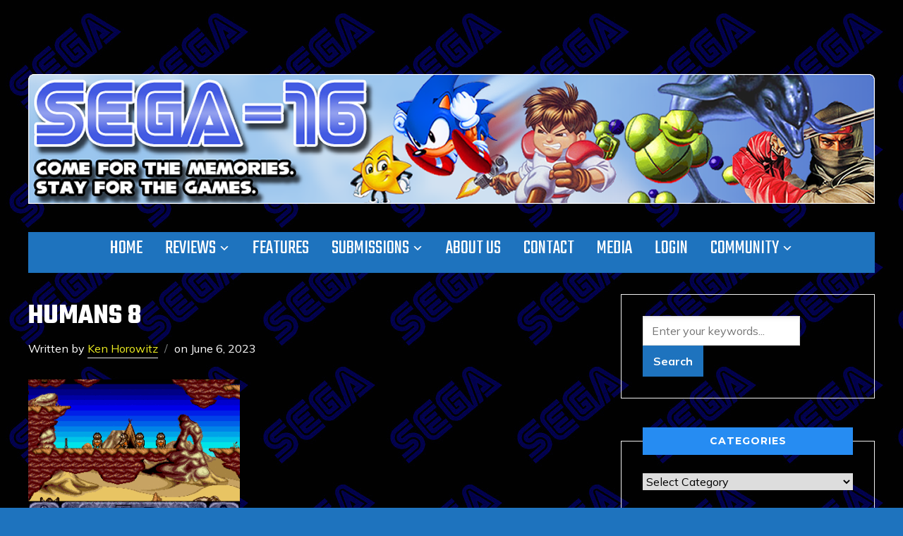

--- FILE ---
content_type: text/html; charset=UTF-8
request_url: https://www.sega-16.com/2010/07/humans/humans-8/
body_size: 14889
content:
<!DOCTYPE html>
<html lang="en-US">
<head>
    <meta charset="UTF-8">
    <meta name="viewport" content="width=device-width, initial-scale=1.0">
    <link rel="profile" href="https://gmpg.org/xfn/11">
    <link rel="pingback" href="https://www.sega-16.com/xmlrpc.php">
    <link rel="preload" as="font" href="https://www.sega-16.com/wp-content/themes/wpzoom-indigo/fonts/indigo.ttf" type="font/ttf" crossorigin>

    <title>Humans 8 &#8211; Sega-16</title>
<meta name='robots' content='max-image-preview:large' />
<link rel='dns-prefetch' href='//www.sega-16.com' />
<link rel='dns-prefetch' href='//fonts.googleapis.com' />
<link rel="alternate" type="application/rss+xml" title="Sega-16 &raquo; Feed" href="https://www.sega-16.com/feed/" />
<link rel="alternate" type="application/rss+xml" title="Sega-16 &raquo; Comments Feed" href="https://www.sega-16.com/comments/feed/" />
<link rel="alternate" type="application/rss+xml" title="Sega-16 &raquo; Humans 8 Comments Feed" href="https://www.sega-16.com/2010/07/humans/humans-8/feed/" />
<link rel="alternate" title="oEmbed (JSON)" type="application/json+oembed" href="https://www.sega-16.com/wp-json/oembed/1.0/embed?url=https%3A%2F%2Fwww.sega-16.com%2F2010%2F07%2Fhumans%2Fhumans-8%2F" />
<link rel="alternate" title="oEmbed (XML)" type="text/xml+oembed" href="https://www.sega-16.com/wp-json/oembed/1.0/embed?url=https%3A%2F%2Fwww.sega-16.com%2F2010%2F07%2Fhumans%2Fhumans-8%2F&#038;format=xml" />
<style id='wp-img-auto-sizes-contain-inline-css' type='text/css'>
img:is([sizes=auto i],[sizes^="auto," i]){contain-intrinsic-size:3000px 1500px}
/*# sourceURL=wp-img-auto-sizes-contain-inline-css */
</style>
<style id='wp-emoji-styles-inline-css' type='text/css'>

	img.wp-smiley, img.emoji {
		display: inline !important;
		border: none !important;
		box-shadow: none !important;
		height: 1em !important;
		width: 1em !important;
		margin: 0 0.07em !important;
		vertical-align: -0.1em !important;
		background: none !important;
		padding: 0 !important;
	}
/*# sourceURL=wp-emoji-styles-inline-css */
</style>
<style id='wp-block-library-inline-css' type='text/css'>
:root{--wp-block-synced-color:#7a00df;--wp-block-synced-color--rgb:122,0,223;--wp-bound-block-color:var(--wp-block-synced-color);--wp-editor-canvas-background:#ddd;--wp-admin-theme-color:#007cba;--wp-admin-theme-color--rgb:0,124,186;--wp-admin-theme-color-darker-10:#006ba1;--wp-admin-theme-color-darker-10--rgb:0,107,160.5;--wp-admin-theme-color-darker-20:#005a87;--wp-admin-theme-color-darker-20--rgb:0,90,135;--wp-admin-border-width-focus:2px}@media (min-resolution:192dpi){:root{--wp-admin-border-width-focus:1.5px}}.wp-element-button{cursor:pointer}:root .has-very-light-gray-background-color{background-color:#eee}:root .has-very-dark-gray-background-color{background-color:#313131}:root .has-very-light-gray-color{color:#eee}:root .has-very-dark-gray-color{color:#313131}:root .has-vivid-green-cyan-to-vivid-cyan-blue-gradient-background{background:linear-gradient(135deg,#00d084,#0693e3)}:root .has-purple-crush-gradient-background{background:linear-gradient(135deg,#34e2e4,#4721fb 50%,#ab1dfe)}:root .has-hazy-dawn-gradient-background{background:linear-gradient(135deg,#faaca8,#dad0ec)}:root .has-subdued-olive-gradient-background{background:linear-gradient(135deg,#fafae1,#67a671)}:root .has-atomic-cream-gradient-background{background:linear-gradient(135deg,#fdd79a,#004a59)}:root .has-nightshade-gradient-background{background:linear-gradient(135deg,#330968,#31cdcf)}:root .has-midnight-gradient-background{background:linear-gradient(135deg,#020381,#2874fc)}:root{--wp--preset--font-size--normal:16px;--wp--preset--font-size--huge:42px}.has-regular-font-size{font-size:1em}.has-larger-font-size{font-size:2.625em}.has-normal-font-size{font-size:var(--wp--preset--font-size--normal)}.has-huge-font-size{font-size:var(--wp--preset--font-size--huge)}.has-text-align-center{text-align:center}.has-text-align-left{text-align:left}.has-text-align-right{text-align:right}.has-fit-text{white-space:nowrap!important}#end-resizable-editor-section{display:none}.aligncenter{clear:both}.items-justified-left{justify-content:flex-start}.items-justified-center{justify-content:center}.items-justified-right{justify-content:flex-end}.items-justified-space-between{justify-content:space-between}.screen-reader-text{border:0;clip-path:inset(50%);height:1px;margin:-1px;overflow:hidden;padding:0;position:absolute;width:1px;word-wrap:normal!important}.screen-reader-text:focus{background-color:#ddd;clip-path:none;color:#444;display:block;font-size:1em;height:auto;left:5px;line-height:normal;padding:15px 23px 14px;text-decoration:none;top:5px;width:auto;z-index:100000}html :where(.has-border-color){border-style:solid}html :where([style*=border-top-color]){border-top-style:solid}html :where([style*=border-right-color]){border-right-style:solid}html :where([style*=border-bottom-color]){border-bottom-style:solid}html :where([style*=border-left-color]){border-left-style:solid}html :where([style*=border-width]){border-style:solid}html :where([style*=border-top-width]){border-top-style:solid}html :where([style*=border-right-width]){border-right-style:solid}html :where([style*=border-bottom-width]){border-bottom-style:solid}html :where([style*=border-left-width]){border-left-style:solid}html :where(img[class*=wp-image-]){height:auto;max-width:100%}:where(figure){margin:0 0 1em}html :where(.is-position-sticky){--wp-admin--admin-bar--position-offset:var(--wp-admin--admin-bar--height,0px)}@media screen and (max-width:600px){html :where(.is-position-sticky){--wp-admin--admin-bar--position-offset:0px}}

/*# sourceURL=wp-block-library-inline-css */
</style><style id='global-styles-inline-css' type='text/css'>
:root{--wp--preset--aspect-ratio--square: 1;--wp--preset--aspect-ratio--4-3: 4/3;--wp--preset--aspect-ratio--3-4: 3/4;--wp--preset--aspect-ratio--3-2: 3/2;--wp--preset--aspect-ratio--2-3: 2/3;--wp--preset--aspect-ratio--16-9: 16/9;--wp--preset--aspect-ratio--9-16: 9/16;--wp--preset--color--black: #000000;--wp--preset--color--cyan-bluish-gray: #abb8c3;--wp--preset--color--white: #ffffff;--wp--preset--color--pale-pink: #f78da7;--wp--preset--color--vivid-red: #cf2e2e;--wp--preset--color--luminous-vivid-orange: #ff6900;--wp--preset--color--luminous-vivid-amber: #fcb900;--wp--preset--color--light-green-cyan: #7bdcb5;--wp--preset--color--vivid-green-cyan: #00d084;--wp--preset--color--pale-cyan-blue: #8ed1fc;--wp--preset--color--vivid-cyan-blue: #0693e3;--wp--preset--color--vivid-purple: #9b51e0;--wp--preset--gradient--vivid-cyan-blue-to-vivid-purple: linear-gradient(135deg,rgb(6,147,227) 0%,rgb(155,81,224) 100%);--wp--preset--gradient--light-green-cyan-to-vivid-green-cyan: linear-gradient(135deg,rgb(122,220,180) 0%,rgb(0,208,130) 100%);--wp--preset--gradient--luminous-vivid-amber-to-luminous-vivid-orange: linear-gradient(135deg,rgb(252,185,0) 0%,rgb(255,105,0) 100%);--wp--preset--gradient--luminous-vivid-orange-to-vivid-red: linear-gradient(135deg,rgb(255,105,0) 0%,rgb(207,46,46) 100%);--wp--preset--gradient--very-light-gray-to-cyan-bluish-gray: linear-gradient(135deg,rgb(238,238,238) 0%,rgb(169,184,195) 100%);--wp--preset--gradient--cool-to-warm-spectrum: linear-gradient(135deg,rgb(74,234,220) 0%,rgb(151,120,209) 20%,rgb(207,42,186) 40%,rgb(238,44,130) 60%,rgb(251,105,98) 80%,rgb(254,248,76) 100%);--wp--preset--gradient--blush-light-purple: linear-gradient(135deg,rgb(255,206,236) 0%,rgb(152,150,240) 100%);--wp--preset--gradient--blush-bordeaux: linear-gradient(135deg,rgb(254,205,165) 0%,rgb(254,45,45) 50%,rgb(107,0,62) 100%);--wp--preset--gradient--luminous-dusk: linear-gradient(135deg,rgb(255,203,112) 0%,rgb(199,81,192) 50%,rgb(65,88,208) 100%);--wp--preset--gradient--pale-ocean: linear-gradient(135deg,rgb(255,245,203) 0%,rgb(182,227,212) 50%,rgb(51,167,181) 100%);--wp--preset--gradient--electric-grass: linear-gradient(135deg,rgb(202,248,128) 0%,rgb(113,206,126) 100%);--wp--preset--gradient--midnight: linear-gradient(135deg,rgb(2,3,129) 0%,rgb(40,116,252) 100%);--wp--preset--font-size--small: 13px;--wp--preset--font-size--medium: 20px;--wp--preset--font-size--large: 36px;--wp--preset--font-size--x-large: 42px;--wp--preset--spacing--20: 0.44rem;--wp--preset--spacing--30: 0.67rem;--wp--preset--spacing--40: 1rem;--wp--preset--spacing--50: 1.5rem;--wp--preset--spacing--60: 2.25rem;--wp--preset--spacing--70: 3.38rem;--wp--preset--spacing--80: 5.06rem;--wp--preset--shadow--natural: 6px 6px 9px rgba(0, 0, 0, 0.2);--wp--preset--shadow--deep: 12px 12px 50px rgba(0, 0, 0, 0.4);--wp--preset--shadow--sharp: 6px 6px 0px rgba(0, 0, 0, 0.2);--wp--preset--shadow--outlined: 6px 6px 0px -3px rgb(255, 255, 255), 6px 6px rgb(0, 0, 0);--wp--preset--shadow--crisp: 6px 6px 0px rgb(0, 0, 0);}:where(.is-layout-flex){gap: 0.5em;}:where(.is-layout-grid){gap: 0.5em;}body .is-layout-flex{display: flex;}.is-layout-flex{flex-wrap: wrap;align-items: center;}.is-layout-flex > :is(*, div){margin: 0;}body .is-layout-grid{display: grid;}.is-layout-grid > :is(*, div){margin: 0;}:where(.wp-block-columns.is-layout-flex){gap: 2em;}:where(.wp-block-columns.is-layout-grid){gap: 2em;}:where(.wp-block-post-template.is-layout-flex){gap: 1.25em;}:where(.wp-block-post-template.is-layout-grid){gap: 1.25em;}.has-black-color{color: var(--wp--preset--color--black) !important;}.has-cyan-bluish-gray-color{color: var(--wp--preset--color--cyan-bluish-gray) !important;}.has-white-color{color: var(--wp--preset--color--white) !important;}.has-pale-pink-color{color: var(--wp--preset--color--pale-pink) !important;}.has-vivid-red-color{color: var(--wp--preset--color--vivid-red) !important;}.has-luminous-vivid-orange-color{color: var(--wp--preset--color--luminous-vivid-orange) !important;}.has-luminous-vivid-amber-color{color: var(--wp--preset--color--luminous-vivid-amber) !important;}.has-light-green-cyan-color{color: var(--wp--preset--color--light-green-cyan) !important;}.has-vivid-green-cyan-color{color: var(--wp--preset--color--vivid-green-cyan) !important;}.has-pale-cyan-blue-color{color: var(--wp--preset--color--pale-cyan-blue) !important;}.has-vivid-cyan-blue-color{color: var(--wp--preset--color--vivid-cyan-blue) !important;}.has-vivid-purple-color{color: var(--wp--preset--color--vivid-purple) !important;}.has-black-background-color{background-color: var(--wp--preset--color--black) !important;}.has-cyan-bluish-gray-background-color{background-color: var(--wp--preset--color--cyan-bluish-gray) !important;}.has-white-background-color{background-color: var(--wp--preset--color--white) !important;}.has-pale-pink-background-color{background-color: var(--wp--preset--color--pale-pink) !important;}.has-vivid-red-background-color{background-color: var(--wp--preset--color--vivid-red) !important;}.has-luminous-vivid-orange-background-color{background-color: var(--wp--preset--color--luminous-vivid-orange) !important;}.has-luminous-vivid-amber-background-color{background-color: var(--wp--preset--color--luminous-vivid-amber) !important;}.has-light-green-cyan-background-color{background-color: var(--wp--preset--color--light-green-cyan) !important;}.has-vivid-green-cyan-background-color{background-color: var(--wp--preset--color--vivid-green-cyan) !important;}.has-pale-cyan-blue-background-color{background-color: var(--wp--preset--color--pale-cyan-blue) !important;}.has-vivid-cyan-blue-background-color{background-color: var(--wp--preset--color--vivid-cyan-blue) !important;}.has-vivid-purple-background-color{background-color: var(--wp--preset--color--vivid-purple) !important;}.has-black-border-color{border-color: var(--wp--preset--color--black) !important;}.has-cyan-bluish-gray-border-color{border-color: var(--wp--preset--color--cyan-bluish-gray) !important;}.has-white-border-color{border-color: var(--wp--preset--color--white) !important;}.has-pale-pink-border-color{border-color: var(--wp--preset--color--pale-pink) !important;}.has-vivid-red-border-color{border-color: var(--wp--preset--color--vivid-red) !important;}.has-luminous-vivid-orange-border-color{border-color: var(--wp--preset--color--luminous-vivid-orange) !important;}.has-luminous-vivid-amber-border-color{border-color: var(--wp--preset--color--luminous-vivid-amber) !important;}.has-light-green-cyan-border-color{border-color: var(--wp--preset--color--light-green-cyan) !important;}.has-vivid-green-cyan-border-color{border-color: var(--wp--preset--color--vivid-green-cyan) !important;}.has-pale-cyan-blue-border-color{border-color: var(--wp--preset--color--pale-cyan-blue) !important;}.has-vivid-cyan-blue-border-color{border-color: var(--wp--preset--color--vivid-cyan-blue) !important;}.has-vivid-purple-border-color{border-color: var(--wp--preset--color--vivid-purple) !important;}.has-vivid-cyan-blue-to-vivid-purple-gradient-background{background: var(--wp--preset--gradient--vivid-cyan-blue-to-vivid-purple) !important;}.has-light-green-cyan-to-vivid-green-cyan-gradient-background{background: var(--wp--preset--gradient--light-green-cyan-to-vivid-green-cyan) !important;}.has-luminous-vivid-amber-to-luminous-vivid-orange-gradient-background{background: var(--wp--preset--gradient--luminous-vivid-amber-to-luminous-vivid-orange) !important;}.has-luminous-vivid-orange-to-vivid-red-gradient-background{background: var(--wp--preset--gradient--luminous-vivid-orange-to-vivid-red) !important;}.has-very-light-gray-to-cyan-bluish-gray-gradient-background{background: var(--wp--preset--gradient--very-light-gray-to-cyan-bluish-gray) !important;}.has-cool-to-warm-spectrum-gradient-background{background: var(--wp--preset--gradient--cool-to-warm-spectrum) !important;}.has-blush-light-purple-gradient-background{background: var(--wp--preset--gradient--blush-light-purple) !important;}.has-blush-bordeaux-gradient-background{background: var(--wp--preset--gradient--blush-bordeaux) !important;}.has-luminous-dusk-gradient-background{background: var(--wp--preset--gradient--luminous-dusk) !important;}.has-pale-ocean-gradient-background{background: var(--wp--preset--gradient--pale-ocean) !important;}.has-electric-grass-gradient-background{background: var(--wp--preset--gradient--electric-grass) !important;}.has-midnight-gradient-background{background: var(--wp--preset--gradient--midnight) !important;}.has-small-font-size{font-size: var(--wp--preset--font-size--small) !important;}.has-medium-font-size{font-size: var(--wp--preset--font-size--medium) !important;}.has-large-font-size{font-size: var(--wp--preset--font-size--large) !important;}.has-x-large-font-size{font-size: var(--wp--preset--font-size--x-large) !important;}
/*# sourceURL=global-styles-inline-css */
</style>

<style id='classic-theme-styles-inline-css' type='text/css'>
/*! This file is auto-generated */
.wp-block-button__link{color:#fff;background-color:#32373c;border-radius:9999px;box-shadow:none;text-decoration:none;padding:calc(.667em + 2px) calc(1.333em + 2px);font-size:1.125em}.wp-block-file__button{background:#32373c;color:#fff;text-decoration:none}
/*# sourceURL=/wp-includes/css/classic-themes.min.css */
</style>
<link rel='stylesheet' id='zoom-theme-utils-css-css' href='https://www.sega-16.com/wp-content/themes/wpzoom-indigo/functions/wpzoom/assets/css/theme-utils.css?ver=6.9' type='text/css' media='all' />
<link rel='stylesheet' id='indigo-google-fonts-css' href='https://fonts.googleapis.com/css?family=Mulish%3Aregular%2C700%2C700i%2Citalic%7COswald%3Aregular%2C700%7CMontserrat%3Aregular%2C700%7CTeko%3Aregular%2C700&#038;subset=latin&#038;display=swap&#038;ver=6.9' type='text/css' media='all' />
<link rel='stylesheet' id='indigo-style-css' href='https://www.sega-16.com/wp-content/themes/wpzoom-indigo/style.css?ver=1.0.23' type='text/css' media='all' />
<link rel='stylesheet' id='media-queries-css' href='https://www.sega-16.com/wp-content/themes/wpzoom-indigo/css/media-queries.css?ver=1.0.23' type='text/css' media='all' />
<link rel='stylesheet' id='indigo-google-font-default-css' href='//fonts.googleapis.com/css?family=Oswald%3A400%2C500%2C700&#038;display=swap&#038;ver=6.9' type='text/css' media='all' />
<link rel='stylesheet' id='indigo-style-color-default-css' href='https://www.sega-16.com/wp-content/themes/wpzoom-indigo/styles/default.css?ver=1.0.23' type='text/css' media='all' />
<link rel='stylesheet' id='dashicons-css' href='https://www.sega-16.com/wp-includes/css/dashicons.min.css?ver=6.9' type='text/css' media='all' />
<link rel='stylesheet' id='wpzoom-social-icons-socicon-css' href='https://www.sega-16.com/wp-content/plugins/social-icons-widget-by-wpzoom/assets/css/wpzoom-socicon.css?ver=1765041688' type='text/css' media='all' />
<link rel='stylesheet' id='wpzoom-social-icons-genericons-css' href='https://www.sega-16.com/wp-content/plugins/social-icons-widget-by-wpzoom/assets/css/genericons.css?ver=1765041688' type='text/css' media='all' />
<link rel='stylesheet' id='wpzoom-social-icons-academicons-css' href='https://www.sega-16.com/wp-content/plugins/social-icons-widget-by-wpzoom/assets/css/academicons.min.css?ver=1765041688' type='text/css' media='all' />
<link rel='stylesheet' id='wpzoom-social-icons-font-awesome-3-css' href='https://www.sega-16.com/wp-content/plugins/social-icons-widget-by-wpzoom/assets/css/font-awesome-3.min.css?ver=1765041688' type='text/css' media='all' />
<link rel='stylesheet' id='wpzoom-social-icons-styles-css' href='https://www.sega-16.com/wp-content/plugins/social-icons-widget-by-wpzoom/assets/css/wpzoom-social-icons-styles.css?ver=1765041688' type='text/css' media='all' />
<link rel='stylesheet' id='tablepress-default-css' href='https://www.sega-16.com/wp-content/plugins/tablepress-premium/css/build/default.css?ver=3.2.6' type='text/css' media='all' />
<link rel='stylesheet' id='tablepress-datatables-buttons-css' href='https://www.sega-16.com/wp-content/plugins/tablepress-premium/modules/css/build/datatables.buttons.css?ver=3.2.6' type='text/css' media='all' />
<link rel='stylesheet' id='tablepress-datatables-fixedheader-css' href='https://www.sega-16.com/wp-content/plugins/tablepress-premium/modules/css/build/datatables.fixedheader.css?ver=3.2.6' type='text/css' media='all' />
<link rel='stylesheet' id='tablepress-datatables-fixedcolumns-css' href='https://www.sega-16.com/wp-content/plugins/tablepress-premium/modules/css/build/datatables.fixedcolumns.css?ver=3.2.6' type='text/css' media='all' />
<link rel='stylesheet' id='tablepress-datatables-scroll-buttons-css' href='https://www.sega-16.com/wp-content/plugins/tablepress-premium/modules/css/build/datatables.scroll-buttons.css?ver=3.2.6' type='text/css' media='all' />
<link rel='stylesheet' id='tablepress-responsive-tables-css' href='https://www.sega-16.com/wp-content/plugins/tablepress-premium/modules/css/build/responsive-tables.css?ver=3.2.6' type='text/css' media='all' />
<link rel='stylesheet' id='tablepress-datatables-alphabetsearch-css' href='https://www.sega-16.com/wp-content/plugins/tablepress-premium/modules/css/build/datatables.alphabetsearch.css?ver=3.2.6' type='text/css' media='all' />
<link rel='stylesheet' id='tablepress-datatables-columnfilterwidgets-css' href='https://www.sega-16.com/wp-content/plugins/tablepress-premium/modules/css/build/datatables.columnfilterwidgets.css?ver=3.2.6' type='text/css' media='all' />
<link rel='stylesheet' id='tablepress-datatables-searchhighlight-css' href='https://www.sega-16.com/wp-content/plugins/tablepress-premium/modules/css/build/datatables.searchhighlight.css?ver=3.2.6' type='text/css' media='all' />
<link rel='preload' as='font'  id='wpzoom-social-icons-font-academicons-woff2-css' href='https://www.sega-16.com/wp-content/plugins/social-icons-widget-by-wpzoom/assets/font/academicons.woff2?v=1.9.2'  type='font/woff2' crossorigin />
<link rel='preload' as='font'  id='wpzoom-social-icons-font-fontawesome-3-woff2-css' href='https://www.sega-16.com/wp-content/plugins/social-icons-widget-by-wpzoom/assets/font/fontawesome-webfont.woff2?v=4.7.0'  type='font/woff2' crossorigin />
<link rel='preload' as='font'  id='wpzoom-social-icons-font-genericons-woff-css' href='https://www.sega-16.com/wp-content/plugins/social-icons-widget-by-wpzoom/assets/font/Genericons.woff'  type='font/woff' crossorigin />
<link rel='preload' as='font'  id='wpzoom-social-icons-font-socicon-woff2-css' href='https://www.sega-16.com/wp-content/plugins/social-icons-widget-by-wpzoom/assets/font/socicon.woff2?v=4.5.3'  type='font/woff2' crossorigin />
<script type="text/javascript" src="https://www.sega-16.com/wp-includes/js/jquery/jquery.min.js?ver=3.7.1" id="jquery-core-js"></script>
<script type="text/javascript" src="https://www.sega-16.com/wp-includes/js/jquery/jquery-migrate.min.js?ver=3.4.1" id="jquery-migrate-js"></script>
<script type="text/javascript" src="https://www.sega-16.com/wp-content/themes/wpzoom-indigo/js/init.js?ver=6.9" id="wpzoom-init-js"></script>
<link rel="https://api.w.org/" href="https://www.sega-16.com/wp-json/" /><link rel="alternate" title="JSON" type="application/json" href="https://www.sega-16.com/wp-json/wp/v2/media/46540" /><link rel="EditURI" type="application/rsd+xml" title="RSD" href="https://www.sega-16.com/xmlrpc.php?rsd" />
<meta name="generator" content="WordPress 6.9" />
<link rel="canonical" href="https://www.sega-16.com/2010/07/humans/humans-8/" />
<link rel='shortlink' href='https://www.sega-16.com/?p=46540' />
<!-- WPZOOM Theme / Framework -->
<meta name="generator" content="Indigo 1.0.23" />
<meta name="generator" content="WPZOOM Framework 2.0.9" />
<!-- Quantcast Tag -->
<script type="text/javascript">
var _qevents = _qevents || [];

(function() {
var elem = document.createElement('script');
elem.src = (document.location.protocol == "https:" ? "https://secure" : "http://edge") + ".quantserve.com/quant.js";
elem.async = true;
elem.type = "text/javascript";
var scpt = document.getElementsByTagName('script')[0];
scpt.parentNode.insertBefore(elem, scpt);
})();

_qevents.push({
qacct:"p-90bzYojLh70Xc"
});
</script>

<noscript>
<div style="display:none;">
<img src="//pixel.quantserve.com/pixel/p-90bzYojLh70Xc.gif" border="0" height="1" width="1" alt="Quantcast"/>
</div>
</noscript>
<!-- End Quantcast tag -->
<script type="text/javascript">

  var _gaq = _gaq || [];
  _gaq.push(['_setAccount', 'UA-675493-6']);
  _gaq.push(['_trackPageview']);

  (function() {
    var ga = document.createElement('script'); ga.type = 'text/javascript'; ga.async = true;
    ga.src = ('https:' == document.location.protocol ? 'https://ssl' : 'http://www') + '.google-analytics.com/ga.js';
    var s = document.getElementsByTagName('script')[0]; s.parentNode.insertBefore(ga, s);
  })();

</script>
<!-- Begin Theme Custom CSS -->
<style type="text/css" id="wpzoom-indigo-custom-css">
.navbar-brand-wpz .tagline{display:none;color:#ffffff;}.top-navbar{display:none;}.sb-search{display:none;}body{background:#1e73be;color:#ffffff;}h1, h2, h3, h4, h5, h6{color:#ffffff;}.navbar-brand-wpz a{color:#000000;}.navbar-brand-wpz a:hover{color:#fc8600;}a{color:#eeee22;}a:hover{color:#fc8600;}button, input[type=button], input[type=reset], input[type=submit]{background:#1e73be;color:#ffffff;}button:hover, input[type=button]:hover, input[type=reset]:hover, input[type=submit]:hover{color:#ffffff;}.top-navbar a:hover, .top-navbar .navbar-wpz ul a:hover{color:#fc8600;}.top-navbar .navbar-wpz .current-menu-item > a, .top-navbar .navbar-wpz .current_page_item > a, .top-navbar .navbar-wpz .current-menu-parent > a{color:#fc8600;}.sb-search .sb-icon-search:hover, .sb-search .sb-search-input{background:#fc8600;}.main-navbar{background:#1e73be;}.main-navbar .navbar-wpz > li > a{color:#ffffff;}.entry-title a{color:#ffffff;}.cat-links a{color:#ffffff;}.entry-meta{color:#ffffff;}.entry-meta a{color:#eeee22;}.recent-posts .entry-meta a{border-color:#eeee22;}.readmore_button a{background-color:#1e73be;}.readmore_button a:hover, .readmore_button a:active{background-color:#ffffff;}.infinite-scroll #infinite-handle span{background:#000000;}.page h1.entry-title, .single h1.entry-title{color:#ffffff;}.single .entry-meta{color:#ffffff;}.single .entry-meta a{color:#eeee22;}.single .entry-meta a:hover{color:#fc8600;}.entry-content{color:#ffffff;}.entry-content a{color:#fc8600;}.header-archive .section-title{color:#ffffff;}.header-archive{background-color:#1e73be;}#sidebar .widget .title, .widget .title{color:#ffffff;background:#268cf2;}.site-footer{color:#ffffff;}.site-footer a{color:#eeee22;}.footer-title{display:none;}
@media screen and (min-width: 769px){body{font-size:16px;}.navbar-brand-wpz h1{font-size:70px;}.navbar-brand-wpz .tagline{font-size:18px;}.slides li h3{font-size:42px;}.slides li .slide_button a{font-size:14px;}.widget h3.title{font-size:14px;}.site-footer .widget h3.title{font-size:20px;}.entry-title{font-size:30px;}.single h1.entry-title{font-size:40px;}.page h1.entry-title{font-size:40px;}.footer-title{font-size:40px;}.footer-menu ul li{font-size:20px;}}
@media screen and (max-width: 768px){body{font-size:16px;}.navbar-brand-wpz h1{font-size:60px;}.navbar-brand-wpz .tagline{font-size:18px;}.slides li h3{font-size:26px;}.slides li .slide_button a{font-size:12px;}.widget h3.title{font-size:14px;}.site-footer .widget h3.title{font-size:20px;}.entry-title{font-size:24px;}.single h1.entry-title{font-size:36px;}.page h1.entry-title{font-size:36px;}.footer-title{font-size:40px;}.footer-menu ul li{font-size:20px;}}
@media screen and (max-width: 480px){body{font-size:16px;}.navbar-brand-wpz h1{font-size:60px;}.navbar-brand-wpz .tagline{font-size:18px;}.slides li h3{font-size:26px;}.slides li .slide_button a{font-size:12px;}.widget h3.title{font-size:14px;}.site-footer .widget h3.title{font-size:20px;}.entry-title{font-size:24px;}.single h1.entry-title{font-size:28px;}.page h1.entry-title{font-size:28px;}.footer-title{font-size:40px;}.footer-menu ul li{font-size:20px;}}
</style>
<!-- End Theme Custom CSS -->
<style type="text/css">.recentcomments a{display:inline !important;padding:0 !important;margin:0 !important;}</style><style type="text/css" id="custom-background-css">
body.custom-background { background-image: url("https://www.sega-16.com//wp-content/uploads/2015/10/Sega-Background.jpg"); background-position: left top; background-size: auto; background-repeat: repeat; background-attachment: scroll; }
</style>
	<link rel="icon" href="https://www.sega-16.com/wp-content/uploads/2016/08/Genesis-Favicon-1-48x50.gif" sizes="32x32" />
<link rel="icon" href="https://www.sega-16.com/wp-content/uploads/2016/08/Genesis-Favicon-1.gif" sizes="192x192" />
<link rel="apple-touch-icon" href="https://www.sega-16.com/wp-content/uploads/2016/08/Genesis-Favicon-1.gif" />
<meta name="msapplication-TileImage" content="https://www.sega-16.com/wp-content/uploads/2016/08/Genesis-Favicon-1.gif" />
		<style type="text/css" id="wp-custom-css">
			.designed-by,
#footer-copy .wpzoom,
#footer .wpzoom,
.site-info .designed-by,
.site-info p.right,
.footer-info .designed,
.site-info .copyright span:nth-child(2) {
    display: none;
}

.tag_list a {
	background: #1e73be;
	border: 1px solid #1e73be;
}


.must-log-in, .must-log-in a, .comment-reply-title, .logged-in-as, .logged-in-as a, #respond label {
	color: #a53215;
}

div.navigation .prev, div.navigation .next {
	background: #F4F5F5;
}

#respond {
    background: #f4f5f5;
}		</style>
		</head>
<body class="attachment wp-singular attachment-template-default single single-attachment postid-46540 attachmentid-46540 attachment-gif custom-background wp-custom-logo wp-theme-wpzoom-indigo">

<div class="page-wrap">

    <header class="site-header">

        <nav class="top-navbar" role="navigation">

            <div class="inner-wrap">

                <div id="navbar-top">
                                   </div><!-- #navbar-top -->

                <div id="sb-search" class="sb-search">
                    <form method="get" id="searchform" action="https://www.sega-16.com/">
	<input type="search" class="sb-search-input" placeholder="Enter your keywords..."  name="s" id="s" />
    <input type="submit" id="searchsubmit" class="sb-search-submit" value="Search" />
    <span class="sb-icon-search"></span>
</form>                </div><!-- .sb-search -->

                <div class="header_social">
                                    </div><!-- .header_social -->

            </div><!-- ./inner-wrap -->

        </nav><!-- .navbar -->
        <div class="clear"></div>

        <div class="inner-wrap">

            <div class="navbar-brand-wpz">

                <a href="https://www.sega-16.com/" class="custom-logo-link" rel="home" itemprop="url"><img width="1200" height="184" src="https://www.sega-16.com/wp-content/uploads/2023/05/Sega16_New_Banner2c.png" class="custom-logo no-lazyload no-lazy a3-notlazy" alt="Sega-16" itemprop="logo" decoding="async" fetchpriority="high" srcset="https://www.sega-16.com/wp-content/uploads/2023/05/Sega16_New_Banner2c.png 1200w, https://www.sega-16.com/wp-content/uploads/2023/05/Sega16_New_Banner2c-300x46.png 300w, https://www.sega-16.com/wp-content/uploads/2023/05/Sega16_New_Banner2c-1024x157.png 1024w, https://www.sega-16.com/wp-content/uploads/2023/05/Sega16_New_Banner2c-768x118.png 768w, https://www.sega-16.com/wp-content/uploads/2023/05/Sega16_New_Banner2c-800x123.png 800w" sizes="(max-width: 1200px) 100vw, 1200px" /></a>
                <p class="tagline">The world&#039;s premier resource for SEGA&#039;s arcade and console hardware legacy!</p>

            </div><!-- .navbar-brand -->


            

            <nav class="main-navbar" role="navigation">

                <div class="navbar-header-main">
                    <div id="menu-main-slide" class="menu-home-container"><ul id="menu-home" class="menu"><li id="menu-item-133" class="menu-item menu-item-type-custom menu-item-object-custom menu-item-home menu-item-133"><a href="https://www.sega-16.com/">Home</a></li>
<li id="menu-item-329" class="menu-item menu-item-type-taxonomy menu-item-object-category menu-item-has-children menu-item-329"><a href="https://www.sega-16.com/category/reviews/">Reviews</a>
<ul class="sub-menu">
	<li id="menu-item-2705" class="menu-item menu-item-type-post_type menu-item-object-page menu-item-2705"><a href="https://www.sega-16.com/32x-reviews/">32X Reviews</a></li>
	<li id="menu-item-27751" class="menu-item menu-item-type-post_type menu-item-object-page menu-item-27751"><a href="https://www.sega-16.com/arcade-reviews/">Arcade Reviews</a></li>
	<li id="menu-item-27752" class="menu-item menu-item-type-post_type menu-item-object-page menu-item-27752"><a href="https://www.sega-16.com/dreamcast-reviews/">Dreamcast Reviews</a></li>
	<li id="menu-item-22316" class="menu-item menu-item-type-post_type menu-item-object-page menu-item-22316"><a href="https://www.sega-16.com/game-gear-reviews/">Game Gear Reviews</a></li>
	<li id="menu-item-2707" class="menu-item menu-item-type-post_type menu-item-object-page menu-item-2707"><a href="https://www.sega-16.com/genesis-reviews-2/">Genesis Reviews</a></li>
	<li id="menu-item-22285" class="menu-item menu-item-type-post_type menu-item-object-page menu-item-22285"><a href="https://www.sega-16.com/master-system-reviews/">Master System Reviews</a></li>
	<li id="menu-item-27753" class="menu-item menu-item-type-post_type menu-item-object-page menu-item-27753"><a href="https://www.sega-16.com/saturn-reviews/">Saturn Reviews</a></li>
	<li id="menu-item-2706" class="menu-item menu-item-type-post_type menu-item-object-page menu-item-2706"><a href="https://www.sega-16.com/sega-cd-reviews/">Sega CD Reviews</a></li>
	<li id="menu-item-27720" class="menu-item menu-item-type-post_type menu-item-object-page menu-item-27720"><a href="https://www.sega-16.com/sg-1000-reviews/">SG-1000 Reviews</a></li>
</ul>
</li>
<li id="menu-item-2908" class="menu-item menu-item-type-post_type menu-item-object-page menu-item-2908"><a href="https://www.sega-16.com/features-2/">Features</a></li>
<li id="menu-item-137" class="menu-item menu-item-type-post_type menu-item-object-page menu-item-has-children menu-item-137"><a href="https://www.sega-16.com/submissions/">Submissions</a>
<ul class="sub-menu">
	<li id="menu-item-146" class="menu-item menu-item-type-post_type menu-item-object-page menu-item-146"><a href="https://www.sega-16.com/submissions/review-manifest/">Review Manifest</a></li>
	<li id="menu-item-171" class="menu-item menu-item-type-post_type menu-item-object-page menu-item-171"><a href="https://www.sega-16.com/submissions/contribute-articles/">Write for Us!</a></li>
</ul>
</li>
<li id="menu-item-388" class="menu-item menu-item-type-post_type menu-item-object-page menu-item-388"><a href="https://www.sega-16.com/staff/">About Us</a></li>
<li id="menu-item-1852" class="menu-item menu-item-type-post_type menu-item-object-page menu-item-1852"><a href="https://www.sega-16.com/contact-us/">Contact</a></li>
<li id="menu-item-869" class="menu-item menu-item-type-custom menu-item-object-custom menu-item-869"><a href="https://www.youtube.com/user/Melf00">Media</a></li>
<li id="menu-item-17964" class="menu-item menu-item-type-custom menu-item-object-custom menu-item-17964"><a href="https://www.sega-16.com//wp-login.php">Login</a></li>
<li id="menu-item-32957" class="menu-item menu-item-type-custom menu-item-object-custom menu-item-home menu-item-has-children menu-item-32957"><a href="https://www.sega-16.com/">Community</a>
<ul class="sub-menu">
	<li id="menu-item-147" class="menu-item menu-item-type-custom menu-item-object-custom menu-item-147"><a href="https://www.sega-16forums.com/forum">Forums</a></li>
	<li id="menu-item-32956" class="menu-item menu-item-type-custom menu-item-object-custom menu-item-32956"><a href="https://discord.com/channels/516764139608211456/">Discord</a></li>
</ul>
</li>
</ul></div>
                </div>

                <div id="navbar-main">

                    <div class="menu-home-container"><ul id="menu-home-1" class="navbar-wpz dropdown sf-menu"><li class="menu-item menu-item-type-custom menu-item-object-custom menu-item-home menu-item-133"><a href="https://www.sega-16.com/">Home</a></li>
<li class="menu-item menu-item-type-taxonomy menu-item-object-category menu-item-has-children menu-item-329"><a href="https://www.sega-16.com/category/reviews/">Reviews</a>
<ul class="sub-menu">
	<li class="menu-item menu-item-type-post_type menu-item-object-page menu-item-2705"><a href="https://www.sega-16.com/32x-reviews/">32X Reviews</a></li>
	<li class="menu-item menu-item-type-post_type menu-item-object-page menu-item-27751"><a href="https://www.sega-16.com/arcade-reviews/">Arcade Reviews</a></li>
	<li class="menu-item menu-item-type-post_type menu-item-object-page menu-item-27752"><a href="https://www.sega-16.com/dreamcast-reviews/">Dreamcast Reviews</a></li>
	<li class="menu-item menu-item-type-post_type menu-item-object-page menu-item-22316"><a href="https://www.sega-16.com/game-gear-reviews/">Game Gear Reviews</a></li>
	<li class="menu-item menu-item-type-post_type menu-item-object-page menu-item-2707"><a href="https://www.sega-16.com/genesis-reviews-2/">Genesis Reviews</a></li>
	<li class="menu-item menu-item-type-post_type menu-item-object-page menu-item-22285"><a href="https://www.sega-16.com/master-system-reviews/">Master System Reviews</a></li>
	<li class="menu-item menu-item-type-post_type menu-item-object-page menu-item-27753"><a href="https://www.sega-16.com/saturn-reviews/">Saturn Reviews</a></li>
	<li class="menu-item menu-item-type-post_type menu-item-object-page menu-item-2706"><a href="https://www.sega-16.com/sega-cd-reviews/">Sega CD Reviews</a></li>
	<li class="menu-item menu-item-type-post_type menu-item-object-page menu-item-27720"><a href="https://www.sega-16.com/sg-1000-reviews/">SG-1000 Reviews</a></li>
</ul>
</li>
<li class="menu-item menu-item-type-post_type menu-item-object-page menu-item-2908"><a href="https://www.sega-16.com/features-2/">Features</a></li>
<li class="menu-item menu-item-type-post_type menu-item-object-page menu-item-has-children menu-item-137"><a href="https://www.sega-16.com/submissions/">Submissions</a>
<ul class="sub-menu">
	<li class="menu-item menu-item-type-post_type menu-item-object-page menu-item-146"><a href="https://www.sega-16.com/submissions/review-manifest/">Review Manifest</a></li>
	<li class="menu-item menu-item-type-post_type menu-item-object-page menu-item-171"><a href="https://www.sega-16.com/submissions/contribute-articles/">Write for Us!</a></li>
</ul>
</li>
<li class="menu-item menu-item-type-post_type menu-item-object-page menu-item-388"><a href="https://www.sega-16.com/staff/">About Us</a></li>
<li class="menu-item menu-item-type-post_type menu-item-object-page menu-item-1852"><a href="https://www.sega-16.com/contact-us/">Contact</a></li>
<li class="menu-item menu-item-type-custom menu-item-object-custom menu-item-869"><a href="https://www.youtube.com/user/Melf00">Media</a></li>
<li class="menu-item menu-item-type-custom menu-item-object-custom menu-item-17964"><a href="https://www.sega-16.com//wp-login.php">Login</a></li>
<li class="menu-item menu-item-type-custom menu-item-object-custom menu-item-home menu-item-has-children menu-item-32957"><a href="https://www.sega-16.com/">Community</a>
<ul class="sub-menu">
	<li class="menu-item menu-item-type-custom menu-item-object-custom menu-item-147"><a href="https://www.sega-16forums.com/forum">Forums</a></li>
	<li class="menu-item menu-item-type-custom menu-item-object-custom menu-item-32956"><a href="https://discord.com/channels/516764139608211456/">Discord</a></li>
</ul>
</li>
</ul></div>
                </div><!-- #navbar-main -->

            </nav><!-- .navbar -->
            <div class="clear"></div>

        </div><!-- .inner-wrap -->

    </header><!-- .site-header -->

    <div class="inner-wrap">


    <main id="main" class="site-main" role="main">

        
            <div class="content-area">

                
<article id="post-46540" class="post-46540 attachment type-attachment status-inherit hentry">

    
    


    <div class="post_wrapper_main">

        

        <div class="post_wrapper">

            <header class="entry-header">

                <span class="cat-links"></span>
                <h1 class="entry-title fn">Humans 8</h1>                <div class="entry-meta">
                    <span class="entry-author">Written by <a href="https://www.sega-16.com/author/melf/" title="Posts by Ken Horowitz" rel="author">Ken Horowitz</a></span>                    <span class="entry-date">on <time class="entry-date" datetime="2023-06-06T15:14:39-04:00">June 6, 2023</time> </span>                                     </div>
            </header><!-- .entry-header -->


            <div class="entry-content">
                <p class="attachment"><a href='https://www.sega-16.com/wp-content/uploads/2010/07/Humans-8.gif'><img decoding="async" width="300" height="210" src="https://www.sega-16.com/wp-content/uploads/2010/07/Humans-8-300x210.gif" class="attachment-medium size-medium" alt="" srcset="https://www.sega-16.com/wp-content/uploads/2010/07/Humans-8-300x210.gif 300w, https://www.sega-16.com/wp-content/uploads/2010/07/Humans-8-170x120.gif 170w" sizes="(max-width: 300px) 100vw, 300px" /></a></p>
                <div class="clear"></div>
                            </div><!-- .entry-content -->

        </div>
    </div>

    <div class="clear"></div>

    <footer class="entry-footer">
        
                            

       

        

            </footer><!-- .entry-footer -->
</article><!-- #post-## -->
                
                    <div id="comments">




	<div id="respond" class="comment-respond">
		<h3 id="reply-title" class="comment-reply-title">Leave a Comment <small><a rel="nofollow" id="cancel-comment-reply-link" href="/2010/07/humans/humans-8/#respond" style="display:none;">Cancel</a></small></h3><p class="must-log-in">You must be <a href="https://www.sega-16.com/wp-login.php?redirect_to=https%3A%2F%2Fwww.sega-16.com%2F2010%2F07%2Fhumans%2Fhumans-8%2F">logged in</a> to post a comment.</p>	</div><!-- #respond -->
	
</div><!-- #comments -->
                
            </div>

        
        
<section id="sidebar">

    <div class="theiaStickySidebar">

        
        <div class="widget widget_search" id="search-6"><form method="get" id="searchform" action="https://www.sega-16.com/">
	<input type="search" class="sb-search-input" placeholder="Enter your keywords..."  name="s" id="s" />
    <input type="submit" id="searchsubmit" class="sb-search-submit" value="Search" />
    <span class="sb-icon-search"></span>
</form><div class="clear"></div></div><div class="widget widget_categories" id="categories-5"><h3 class="title">Categories</h3><form action="https://www.sega-16.com" method="get"><label class="screen-reader-text" for="cat">Categories</label><select  name='cat' id='cat' class='postform'>
	<option value='-1'>Select Category</option>
	<option class="level-0" value="657">Current Articles&nbsp;&nbsp;(10)</option>
	<option class="level-0" value="12">Features&nbsp;&nbsp;(801)</option>
	<option class="level-1" value="1105">&nbsp;&nbsp;&nbsp;16-Bit Books&nbsp;&nbsp;(4)</option>
	<option class="level-1" value="1101">&nbsp;&nbsp;&nbsp;Behind the Design&nbsp;&nbsp;(12)</option>
	<option class="level-1" value="1135">&nbsp;&nbsp;&nbsp;Book &amp; Article Excerpts&nbsp;&nbsp;(2)</option>
	<option class="level-1" value="1131">&nbsp;&nbsp;&nbsp;Buyer&#8217;s Guides&nbsp;&nbsp;(6)</option>
	<option class="level-1" value="1095">&nbsp;&nbsp;&nbsp;Classic Interviews&nbsp;&nbsp;(33)</option>
	<option class="level-1" value="1104">&nbsp;&nbsp;&nbsp;Creative Genesis&nbsp;&nbsp;(14)</option>
	<option class="level-1" value="1102">&nbsp;&nbsp;&nbsp;Developer&#8217;s Den&nbsp;&nbsp;(5)</option>
	<option class="level-1" value="1106">&nbsp;&nbsp;&nbsp;Double Take&nbsp;&nbsp;(20)</option>
	<option class="level-1" value="1107">&nbsp;&nbsp;&nbsp;Editorials&nbsp;&nbsp;(42)</option>
	<option class="level-1" value="1108">&nbsp;&nbsp;&nbsp;Forgotten Franchises&nbsp;&nbsp;(6)</option>
	<option class="level-1" value="1109">&nbsp;&nbsp;&nbsp;Genesis Around the World&nbsp;&nbsp;(8)</option>
	<option class="level-1" value="1112">&nbsp;&nbsp;&nbsp;Genre Spotlight&nbsp;&nbsp;(11)</option>
	<option class="level-1" value="1097">&nbsp;&nbsp;&nbsp;Hacks &amp; Homebrews&nbsp;&nbsp;(12)</option>
	<option class="level-1" value="1099">&nbsp;&nbsp;&nbsp;Hands-On&nbsp;&nbsp;(50)</option>
	<option class="level-1" value="1103">&nbsp;&nbsp;&nbsp;History Of&nbsp;&nbsp;(26)</option>
	<option class="level-1" value="1113">&nbsp;&nbsp;&nbsp;Holiday Gaming&nbsp;&nbsp;(4)</option>
	<option class="level-1" value="1094">&nbsp;&nbsp;&nbsp;Interviews&nbsp;&nbsp;(133)</option>
	<option class="level-1" value="1136">&nbsp;&nbsp;&nbsp;Left in Japan&nbsp;&nbsp;(1)</option>
	<option class="level-1" value="1100">&nbsp;&nbsp;&nbsp;Lists of Fury&nbsp;&nbsp;(5)</option>
	<option class="level-1" value="1096">&nbsp;&nbsp;&nbsp;Lost in the Arcade&nbsp;&nbsp;(7)</option>
	<option class="level-1" value="1137">&nbsp;&nbsp;&nbsp;Lost in Translation&nbsp;&nbsp;(1)</option>
	<option class="level-1" value="1114">&nbsp;&nbsp;&nbsp;Many Faces of Genesis&nbsp;&nbsp;(3)</option>
	<option class="level-1" value="1115">&nbsp;&nbsp;&nbsp;MEGA Bites&nbsp;&nbsp;(16)</option>
	<option class="level-1" value="1116">&nbsp;&nbsp;&nbsp;Missing Mascots&nbsp;&nbsp;(2)</option>
	<option class="level-1" value="1110">&nbsp;&nbsp;&nbsp;Power Battles&nbsp;&nbsp;(7)</option>
	<option class="level-1" value="1117">&nbsp;&nbsp;&nbsp;Previews&nbsp;&nbsp;(33)</option>
	<option class="level-1" value="1098">&nbsp;&nbsp;&nbsp;Reader Roundtable&nbsp;&nbsp;(144)</option>
	<option class="level-1" value="1123">&nbsp;&nbsp;&nbsp;Retrospectives&nbsp;&nbsp;(10)</option>
	<option class="level-1" value="1119">&nbsp;&nbsp;&nbsp;Sega Ages&nbsp;&nbsp;(7)</option>
	<option class="level-1" value="1111">&nbsp;&nbsp;&nbsp;Sega Download&nbsp;&nbsp;(14)</option>
	<option class="level-1" value="1120">&nbsp;&nbsp;&nbsp;Sega Firsts&nbsp;&nbsp;(4)</option>
	<option class="level-1" value="1132">&nbsp;&nbsp;&nbsp;Sega Gear&nbsp;&nbsp;(13)</option>
	<option class="level-1" value="1121">&nbsp;&nbsp;&nbsp;Sega Legends&nbsp;&nbsp;(5)</option>
	<option class="level-1" value="1134">&nbsp;&nbsp;&nbsp;Sega Scan&nbsp;&nbsp;(16)</option>
	<option class="level-1" value="1122">&nbsp;&nbsp;&nbsp;Sega Stars&nbsp;&nbsp;(10)</option>
	<option class="level-1" value="1124">&nbsp;&nbsp;&nbsp;Side By Side&nbsp;&nbsp;(21)</option>
	<option class="level-1" value="1133">&nbsp;&nbsp;&nbsp;Sounds of Sega&nbsp;&nbsp;(2)</option>
	<option class="level-1" value="1125">&nbsp;&nbsp;&nbsp;Stories from the Book of Genesis&nbsp;&nbsp;(42)</option>
	<option class="level-1" value="1118">&nbsp;&nbsp;&nbsp;Teasers&nbsp;&nbsp;(25)</option>
	<option class="level-1" value="1126">&nbsp;&nbsp;&nbsp;Tech Talk&nbsp;&nbsp;(6)</option>
	<option class="level-1" value="1127">&nbsp;&nbsp;&nbsp;Tournaments&nbsp;&nbsp;(14)</option>
	<option class="level-1" value="1128">&nbsp;&nbsp;&nbsp;Unfinished Business&nbsp;&nbsp;(4)</option>
	<option class="level-1" value="1129">&nbsp;&nbsp;&nbsp;What&#8217;s the Frequency, Kenneth?&nbsp;&nbsp;(3)</option>
	<option class="level-0" value="27">Reviews&nbsp;&nbsp;(1,179)</option>
	<option class="level-1" value="871">&nbsp;&nbsp;&nbsp;Arcade Reviews&nbsp;&nbsp;(7)</option>
	<option class="level-1" value="869">&nbsp;&nbsp;&nbsp;Dreamcast Reviews&nbsp;&nbsp;(19)</option>
	<option class="level-1" value="758">&nbsp;&nbsp;&nbsp;Game Gear Reviews&nbsp;&nbsp;(48)</option>
	<option class="level-1" value="25">&nbsp;&nbsp;&nbsp;Genesis Reviews&nbsp;&nbsp;(814)</option>
	<option class="level-1" value="756">&nbsp;&nbsp;&nbsp;Master System Reviews&nbsp;&nbsp;(65)</option>
	<option class="level-1" value="868">&nbsp;&nbsp;&nbsp;Saturn Reviews&nbsp;&nbsp;(38)</option>
	<option class="level-1" value="11">&nbsp;&nbsp;&nbsp;Sega 32X Reviews&nbsp;&nbsp;(39)</option>
	<option class="level-1" value="10">&nbsp;&nbsp;&nbsp;Sega CD Reviews&nbsp;&nbsp;(140)</option>
	<option class="level-1" value="870">&nbsp;&nbsp;&nbsp;SG-1000 Reviews&nbsp;&nbsp;(9)</option>
</select>
</form><script type="text/javascript">
/* <![CDATA[ */

( ( dropdownId ) => {
	const dropdown = document.getElementById( dropdownId );
	function onSelectChange() {
		setTimeout( () => {
			if ( 'escape' === dropdown.dataset.lastkey ) {
				return;
			}
			if ( dropdown.value && parseInt( dropdown.value ) > 0 && dropdown instanceof HTMLSelectElement ) {
				dropdown.parentElement.submit();
			}
		}, 250 );
	}
	function onKeyUp( event ) {
		if ( 'Escape' === event.key ) {
			dropdown.dataset.lastkey = 'escape';
		} else {
			delete dropdown.dataset.lastkey;
		}
	}
	function onClick() {
		delete dropdown.dataset.lastkey;
	}
	dropdown.addEventListener( 'keyup', onKeyUp );
	dropdown.addEventListener( 'click', onClick );
	dropdown.addEventListener( 'change', onSelectChange );
})( "cat" );

//# sourceURL=WP_Widget_Categories%3A%3Awidget
/* ]]> */
</script>
<div class="clear"></div></div><div class="widget widget_archive" id="archives-5"><h3 class="title">Archives</h3>		<label class="screen-reader-text" for="archives-dropdown-5">Archives</label>
		<select id="archives-dropdown-5" name="archive-dropdown">
			
			<option value="">Select Month</option>
				<option value='https://www.sega-16.com/2026/01/'> January 2026 </option>
	<option value='https://www.sega-16.com/2025/12/'> December 2025 </option>
	<option value='https://www.sega-16.com/2025/11/'> November 2025 </option>
	<option value='https://www.sega-16.com/2025/10/'> October 2025 </option>
	<option value='https://www.sega-16.com/2025/09/'> September 2025 </option>
	<option value='https://www.sega-16.com/2025/08/'> August 2025 </option>
	<option value='https://www.sega-16.com/2025/07/'> July 2025 </option>
	<option value='https://www.sega-16.com/2025/06/'> June 2025 </option>
	<option value='https://www.sega-16.com/2025/05/'> May 2025 </option>
	<option value='https://www.sega-16.com/2025/04/'> April 2025 </option>
	<option value='https://www.sega-16.com/2025/03/'> March 2025 </option>
	<option value='https://www.sega-16.com/2025/02/'> February 2025 </option>
	<option value='https://www.sega-16.com/2025/01/'> January 2025 </option>
	<option value='https://www.sega-16.com/2024/12/'> December 2024 </option>
	<option value='https://www.sega-16.com/2024/11/'> November 2024 </option>
	<option value='https://www.sega-16.com/2024/10/'> October 2024 </option>
	<option value='https://www.sega-16.com/2024/09/'> September 2024 </option>
	<option value='https://www.sega-16.com/2024/08/'> August 2024 </option>
	<option value='https://www.sega-16.com/2024/07/'> July 2024 </option>
	<option value='https://www.sega-16.com/2024/06/'> June 2024 </option>
	<option value='https://www.sega-16.com/2024/05/'> May 2024 </option>
	<option value='https://www.sega-16.com/2024/04/'> April 2024 </option>
	<option value='https://www.sega-16.com/2024/03/'> March 2024 </option>
	<option value='https://www.sega-16.com/2024/02/'> February 2024 </option>
	<option value='https://www.sega-16.com/2024/01/'> January 2024 </option>
	<option value='https://www.sega-16.com/2023/12/'> December 2023 </option>
	<option value='https://www.sega-16.com/2023/11/'> November 2023 </option>
	<option value='https://www.sega-16.com/2023/10/'> October 2023 </option>
	<option value='https://www.sega-16.com/2023/09/'> September 2023 </option>
	<option value='https://www.sega-16.com/2023/08/'> August 2023 </option>
	<option value='https://www.sega-16.com/2023/07/'> July 2023 </option>
	<option value='https://www.sega-16.com/2023/06/'> June 2023 </option>
	<option value='https://www.sega-16.com/2023/05/'> May 2023 </option>
	<option value='https://www.sega-16.com/2023/04/'> April 2023 </option>
	<option value='https://www.sega-16.com/2023/03/'> March 2023 </option>
	<option value='https://www.sega-16.com/2023/02/'> February 2023 </option>
	<option value='https://www.sega-16.com/2023/01/'> January 2023 </option>
	<option value='https://www.sega-16.com/2022/12/'> December 2022 </option>
	<option value='https://www.sega-16.com/2022/11/'> November 2022 </option>
	<option value='https://www.sega-16.com/2022/10/'> October 2022 </option>
	<option value='https://www.sega-16.com/2022/09/'> September 2022 </option>
	<option value='https://www.sega-16.com/2022/08/'> August 2022 </option>
	<option value='https://www.sega-16.com/2022/07/'> July 2022 </option>
	<option value='https://www.sega-16.com/2022/06/'> June 2022 </option>
	<option value='https://www.sega-16.com/2022/05/'> May 2022 </option>
	<option value='https://www.sega-16.com/2022/04/'> April 2022 </option>
	<option value='https://www.sega-16.com/2022/03/'> March 2022 </option>
	<option value='https://www.sega-16.com/2022/02/'> February 2022 </option>
	<option value='https://www.sega-16.com/2022/01/'> January 2022 </option>
	<option value='https://www.sega-16.com/2021/12/'> December 2021 </option>
	<option value='https://www.sega-16.com/2021/11/'> November 2021 </option>
	<option value='https://www.sega-16.com/2021/10/'> October 2021 </option>
	<option value='https://www.sega-16.com/2021/09/'> September 2021 </option>
	<option value='https://www.sega-16.com/2021/08/'> August 2021 </option>
	<option value='https://www.sega-16.com/2021/07/'> July 2021 </option>
	<option value='https://www.sega-16.com/2021/06/'> June 2021 </option>
	<option value='https://www.sega-16.com/2021/05/'> May 2021 </option>
	<option value='https://www.sega-16.com/2021/04/'> April 2021 </option>
	<option value='https://www.sega-16.com/2021/03/'> March 2021 </option>
	<option value='https://www.sega-16.com/2021/02/'> February 2021 </option>
	<option value='https://www.sega-16.com/2021/01/'> January 2021 </option>
	<option value='https://www.sega-16.com/2020/12/'> December 2020 </option>
	<option value='https://www.sega-16.com/2020/11/'> November 2020 </option>
	<option value='https://www.sega-16.com/2020/10/'> October 2020 </option>
	<option value='https://www.sega-16.com/2020/09/'> September 2020 </option>
	<option value='https://www.sega-16.com/2020/08/'> August 2020 </option>
	<option value='https://www.sega-16.com/2020/07/'> July 2020 </option>
	<option value='https://www.sega-16.com/2020/06/'> June 2020 </option>
	<option value='https://www.sega-16.com/2020/05/'> May 2020 </option>
	<option value='https://www.sega-16.com/2020/04/'> April 2020 </option>
	<option value='https://www.sega-16.com/2020/03/'> March 2020 </option>
	<option value='https://www.sega-16.com/2020/02/'> February 2020 </option>
	<option value='https://www.sega-16.com/2020/01/'> January 2020 </option>
	<option value='https://www.sega-16.com/2019/12/'> December 2019 </option>
	<option value='https://www.sega-16.com/2019/11/'> November 2019 </option>
	<option value='https://www.sega-16.com/2019/10/'> October 2019 </option>
	<option value='https://www.sega-16.com/2019/09/'> September 2019 </option>
	<option value='https://www.sega-16.com/2019/08/'> August 2019 </option>
	<option value='https://www.sega-16.com/2019/07/'> July 2019 </option>
	<option value='https://www.sega-16.com/2019/06/'> June 2019 </option>
	<option value='https://www.sega-16.com/2019/05/'> May 2019 </option>
	<option value='https://www.sega-16.com/2019/04/'> April 2019 </option>
	<option value='https://www.sega-16.com/2019/03/'> March 2019 </option>
	<option value='https://www.sega-16.com/2019/02/'> February 2019 </option>
	<option value='https://www.sega-16.com/2019/01/'> January 2019 </option>
	<option value='https://www.sega-16.com/2018/12/'> December 2018 </option>
	<option value='https://www.sega-16.com/2018/11/'> November 2018 </option>
	<option value='https://www.sega-16.com/2018/10/'> October 2018 </option>
	<option value='https://www.sega-16.com/2018/09/'> September 2018 </option>
	<option value='https://www.sega-16.com/2018/08/'> August 2018 </option>
	<option value='https://www.sega-16.com/2018/07/'> July 2018 </option>
	<option value='https://www.sega-16.com/2018/06/'> June 2018 </option>
	<option value='https://www.sega-16.com/2018/05/'> May 2018 </option>
	<option value='https://www.sega-16.com/2018/04/'> April 2018 </option>
	<option value='https://www.sega-16.com/2018/03/'> March 2018 </option>
	<option value='https://www.sega-16.com/2018/02/'> February 2018 </option>
	<option value='https://www.sega-16.com/2018/01/'> January 2018 </option>
	<option value='https://www.sega-16.com/2017/12/'> December 2017 </option>
	<option value='https://www.sega-16.com/2017/11/'> November 2017 </option>
	<option value='https://www.sega-16.com/2017/10/'> October 2017 </option>
	<option value='https://www.sega-16.com/2017/09/'> September 2017 </option>
	<option value='https://www.sega-16.com/2017/08/'> August 2017 </option>
	<option value='https://www.sega-16.com/2017/07/'> July 2017 </option>
	<option value='https://www.sega-16.com/2017/06/'> June 2017 </option>
	<option value='https://www.sega-16.com/2017/05/'> May 2017 </option>
	<option value='https://www.sega-16.com/2017/04/'> April 2017 </option>
	<option value='https://www.sega-16.com/2017/03/'> March 2017 </option>
	<option value='https://www.sega-16.com/2017/02/'> February 2017 </option>
	<option value='https://www.sega-16.com/2017/01/'> January 2017 </option>
	<option value='https://www.sega-16.com/2016/12/'> December 2016 </option>
	<option value='https://www.sega-16.com/2016/11/'> November 2016 </option>
	<option value='https://www.sega-16.com/2016/10/'> October 2016 </option>
	<option value='https://www.sega-16.com/2016/09/'> September 2016 </option>
	<option value='https://www.sega-16.com/2016/08/'> August 2016 </option>
	<option value='https://www.sega-16.com/2016/07/'> July 2016 </option>
	<option value='https://www.sega-16.com/2016/06/'> June 2016 </option>
	<option value='https://www.sega-16.com/2016/05/'> May 2016 </option>
	<option value='https://www.sega-16.com/2016/04/'> April 2016 </option>
	<option value='https://www.sega-16.com/2016/03/'> March 2016 </option>
	<option value='https://www.sega-16.com/2016/02/'> February 2016 </option>
	<option value='https://www.sega-16.com/2016/01/'> January 2016 </option>
	<option value='https://www.sega-16.com/2015/12/'> December 2015 </option>
	<option value='https://www.sega-16.com/2015/11/'> November 2015 </option>
	<option value='https://www.sega-16.com/2015/10/'> October 2015 </option>
	<option value='https://www.sega-16.com/2015/09/'> September 2015 </option>
	<option value='https://www.sega-16.com/2015/08/'> August 2015 </option>
	<option value='https://www.sega-16.com/2015/07/'> July 2015 </option>
	<option value='https://www.sega-16.com/2015/06/'> June 2015 </option>
	<option value='https://www.sega-16.com/2015/05/'> May 2015 </option>
	<option value='https://www.sega-16.com/2015/04/'> April 2015 </option>
	<option value='https://www.sega-16.com/2015/03/'> March 2015 </option>
	<option value='https://www.sega-16.com/2015/02/'> February 2015 </option>
	<option value='https://www.sega-16.com/2015/01/'> January 2015 </option>
	<option value='https://www.sega-16.com/2014/12/'> December 2014 </option>
	<option value='https://www.sega-16.com/2014/11/'> November 2014 </option>
	<option value='https://www.sega-16.com/2014/10/'> October 2014 </option>
	<option value='https://www.sega-16.com/2014/09/'> September 2014 </option>
	<option value='https://www.sega-16.com/2014/08/'> August 2014 </option>
	<option value='https://www.sega-16.com/2014/07/'> July 2014 </option>
	<option value='https://www.sega-16.com/2014/06/'> June 2014 </option>
	<option value='https://www.sega-16.com/2014/05/'> May 2014 </option>
	<option value='https://www.sega-16.com/2014/04/'> April 2014 </option>
	<option value='https://www.sega-16.com/2014/03/'> March 2014 </option>
	<option value='https://www.sega-16.com/2014/02/'> February 2014 </option>
	<option value='https://www.sega-16.com/2014/01/'> January 2014 </option>
	<option value='https://www.sega-16.com/2013/12/'> December 2013 </option>
	<option value='https://www.sega-16.com/2013/11/'> November 2013 </option>
	<option value='https://www.sega-16.com/2013/10/'> October 2013 </option>
	<option value='https://www.sega-16.com/2013/09/'> September 2013 </option>
	<option value='https://www.sega-16.com/2013/08/'> August 2013 </option>
	<option value='https://www.sega-16.com/2013/07/'> July 2013 </option>
	<option value='https://www.sega-16.com/2013/06/'> June 2013 </option>
	<option value='https://www.sega-16.com/2013/05/'> May 2013 </option>
	<option value='https://www.sega-16.com/2013/04/'> April 2013 </option>
	<option value='https://www.sega-16.com/2013/03/'> March 2013 </option>
	<option value='https://www.sega-16.com/2013/02/'> February 2013 </option>
	<option value='https://www.sega-16.com/2013/01/'> January 2013 </option>
	<option value='https://www.sega-16.com/2012/12/'> December 2012 </option>
	<option value='https://www.sega-16.com/2012/11/'> November 2012 </option>
	<option value='https://www.sega-16.com/2012/10/'> October 2012 </option>
	<option value='https://www.sega-16.com/2012/09/'> September 2012 </option>
	<option value='https://www.sega-16.com/2012/08/'> August 2012 </option>
	<option value='https://www.sega-16.com/2012/07/'> July 2012 </option>
	<option value='https://www.sega-16.com/2012/06/'> June 2012 </option>
	<option value='https://www.sega-16.com/2012/05/'> May 2012 </option>
	<option value='https://www.sega-16.com/2012/04/'> April 2012 </option>
	<option value='https://www.sega-16.com/2012/03/'> March 2012 </option>
	<option value='https://www.sega-16.com/2012/02/'> February 2012 </option>
	<option value='https://www.sega-16.com/2012/01/'> January 2012 </option>
	<option value='https://www.sega-16.com/2011/12/'> December 2011 </option>
	<option value='https://www.sega-16.com/2011/11/'> November 2011 </option>
	<option value='https://www.sega-16.com/2011/10/'> October 2011 </option>
	<option value='https://www.sega-16.com/2011/09/'> September 2011 </option>
	<option value='https://www.sega-16.com/2011/08/'> August 2011 </option>
	<option value='https://www.sega-16.com/2011/07/'> July 2011 </option>
	<option value='https://www.sega-16.com/2011/06/'> June 2011 </option>
	<option value='https://www.sega-16.com/2011/05/'> May 2011 </option>
	<option value='https://www.sega-16.com/2011/04/'> April 2011 </option>
	<option value='https://www.sega-16.com/2011/03/'> March 2011 </option>
	<option value='https://www.sega-16.com/2011/02/'> February 2011 </option>
	<option value='https://www.sega-16.com/2011/01/'> January 2011 </option>
	<option value='https://www.sega-16.com/2010/12/'> December 2010 </option>
	<option value='https://www.sega-16.com/2010/11/'> November 2010 </option>
	<option value='https://www.sega-16.com/2010/10/'> October 2010 </option>
	<option value='https://www.sega-16.com/2010/09/'> September 2010 </option>
	<option value='https://www.sega-16.com/2010/08/'> August 2010 </option>
	<option value='https://www.sega-16.com/2010/07/'> July 2010 </option>
	<option value='https://www.sega-16.com/2010/06/'> June 2010 </option>
	<option value='https://www.sega-16.com/2010/05/'> May 2010 </option>
	<option value='https://www.sega-16.com/2010/04/'> April 2010 </option>
	<option value='https://www.sega-16.com/2010/03/'> March 2010 </option>
	<option value='https://www.sega-16.com/2010/02/'> February 2010 </option>
	<option value='https://www.sega-16.com/2010/01/'> January 2010 </option>
	<option value='https://www.sega-16.com/2009/12/'> December 2009 </option>
	<option value='https://www.sega-16.com/2009/11/'> November 2009 </option>
	<option value='https://www.sega-16.com/2009/10/'> October 2009 </option>
	<option value='https://www.sega-16.com/2009/09/'> September 2009 </option>
	<option value='https://www.sega-16.com/2009/08/'> August 2009 </option>
	<option value='https://www.sega-16.com/2009/07/'> July 2009 </option>
	<option value='https://www.sega-16.com/2009/06/'> June 2009 </option>
	<option value='https://www.sega-16.com/2009/05/'> May 2009 </option>
	<option value='https://www.sega-16.com/2009/04/'> April 2009 </option>
	<option value='https://www.sega-16.com/2009/03/'> March 2009 </option>
	<option value='https://www.sega-16.com/2009/02/'> February 2009 </option>
	<option value='https://www.sega-16.com/2009/01/'> January 2009 </option>
	<option value='https://www.sega-16.com/2008/12/'> December 2008 </option>
	<option value='https://www.sega-16.com/2008/11/'> November 2008 </option>
	<option value='https://www.sega-16.com/2008/10/'> October 2008 </option>
	<option value='https://www.sega-16.com/2008/09/'> September 2008 </option>
	<option value='https://www.sega-16.com/2008/08/'> August 2008 </option>
	<option value='https://www.sega-16.com/2008/07/'> July 2008 </option>
	<option value='https://www.sega-16.com/2008/06/'> June 2008 </option>
	<option value='https://www.sega-16.com/2008/05/'> May 2008 </option>
	<option value='https://www.sega-16.com/2008/04/'> April 2008 </option>
	<option value='https://www.sega-16.com/2008/03/'> March 2008 </option>
	<option value='https://www.sega-16.com/2008/02/'> February 2008 </option>
	<option value='https://www.sega-16.com/2008/01/'> January 2008 </option>
	<option value='https://www.sega-16.com/2007/12/'> December 2007 </option>
	<option value='https://www.sega-16.com/2007/11/'> November 2007 </option>
	<option value='https://www.sega-16.com/2007/10/'> October 2007 </option>
	<option value='https://www.sega-16.com/2007/09/'> September 2007 </option>
	<option value='https://www.sega-16.com/2007/08/'> August 2007 </option>
	<option value='https://www.sega-16.com/2007/07/'> July 2007 </option>
	<option value='https://www.sega-16.com/2007/06/'> June 2007 </option>
	<option value='https://www.sega-16.com/2007/05/'> May 2007 </option>
	<option value='https://www.sega-16.com/2007/04/'> April 2007 </option>
	<option value='https://www.sega-16.com/2007/03/'> March 2007 </option>
	<option value='https://www.sega-16.com/2007/02/'> February 2007 </option>
	<option value='https://www.sega-16.com/2007/01/'> January 2007 </option>
	<option value='https://www.sega-16.com/2006/12/'> December 2006 </option>
	<option value='https://www.sega-16.com/2006/11/'> November 2006 </option>
	<option value='https://www.sega-16.com/2006/10/'> October 2006 </option>
	<option value='https://www.sega-16.com/2006/09/'> September 2006 </option>
	<option value='https://www.sega-16.com/2006/08/'> August 2006 </option>
	<option value='https://www.sega-16.com/2006/07/'> July 2006 </option>
	<option value='https://www.sega-16.com/2006/06/'> June 2006 </option>
	<option value='https://www.sega-16.com/2006/05/'> May 2006 </option>
	<option value='https://www.sega-16.com/2006/04/'> April 2006 </option>
	<option value='https://www.sega-16.com/2006/03/'> March 2006 </option>
	<option value='https://www.sega-16.com/2006/02/'> February 2006 </option>
	<option value='https://www.sega-16.com/2006/01/'> January 2006 </option>
	<option value='https://www.sega-16.com/2005/12/'> December 2005 </option>
	<option value='https://www.sega-16.com/2005/11/'> November 2005 </option>
	<option value='https://www.sega-16.com/2005/10/'> October 2005 </option>
	<option value='https://www.sega-16.com/2005/09/'> September 2005 </option>
	<option value='https://www.sega-16.com/2005/08/'> August 2005 </option>
	<option value='https://www.sega-16.com/2005/07/'> July 2005 </option>
	<option value='https://www.sega-16.com/2005/06/'> June 2005 </option>
	<option value='https://www.sega-16.com/2005/05/'> May 2005 </option>
	<option value='https://www.sega-16.com/2005/04/'> April 2005 </option>
	<option value='https://www.sega-16.com/2005/03/'> March 2005 </option>
	<option value='https://www.sega-16.com/2005/02/'> February 2005 </option>
	<option value='https://www.sega-16.com/2005/01/'> January 2005 </option>
	<option value='https://www.sega-16.com/2004/12/'> December 2004 </option>
	<option value='https://www.sega-16.com/2004/11/'> November 2004 </option>
	<option value='https://www.sega-16.com/2004/10/'> October 2004 </option>
	<option value='https://www.sega-16.com/2004/09/'> September 2004 </option>
	<option value='https://www.sega-16.com/2004/08/'> August 2004 </option>
	<option value='https://www.sega-16.com/2004/07/'> July 2004 </option>
	<option value='https://www.sega-16.com/2004/06/'> June 2004 </option>

		</select>

			<script type="text/javascript">
/* <![CDATA[ */

( ( dropdownId ) => {
	const dropdown = document.getElementById( dropdownId );
	function onSelectChange() {
		setTimeout( () => {
			if ( 'escape' === dropdown.dataset.lastkey ) {
				return;
			}
			if ( dropdown.value ) {
				document.location.href = dropdown.value;
			}
		}, 250 );
	}
	function onKeyUp( event ) {
		if ( 'Escape' === event.key ) {
			dropdown.dataset.lastkey = 'escape';
		} else {
			delete dropdown.dataset.lastkey;
		}
	}
	function onClick() {
		delete dropdown.dataset.lastkey;
	}
	dropdown.addEventListener( 'keyup', onKeyUp );
	dropdown.addEventListener( 'click', onClick );
	dropdown.addEventListener( 'change', onSelectChange );
})( "archives-dropdown-5" );

//# sourceURL=WP_Widget_Archives%3A%3Awidget
/* ]]> */
</script>
<div class="clear"></div></div><div class="widget popular-views" id="wpzoom-popular-views-3"><h3 class="title">Most Viewed</h3>			
			<ol class="popular-posts">
												<li><div class="list_wrapper"><h3 class="entry-title"><a href="https://www.sega-16.com/2011/09/side-by-side-sonic-3d-blast-genesis-vs-saturn/" rel="bookmark" title="Permanent Link to Side by Side: Sonic 3D Blast (Genesis vs. Saturn)">Side by Side: Sonic 3D Blast (Genesis vs. Saturn)</a></h3> <span>9592 views</span></div></li>
								<li><div class="list_wrapper"><h3 class="entry-title"><a href="https://www.sega-16.com/2008/02/best-two-player-cooperative-games/" rel="bookmark" title="Permanent Link to Best Two-Player Cooperative Games">Best Two-Player Cooperative Games</a></h3> <span>7429 views</span></div></li>
								<li><div class="list_wrapper"><h3 class="entry-title"><a href="https://www.sega-16.com/2004/08/genesis-accessory-peripheral-guide/" rel="bookmark" title="Permanent Link to Genesis Accessory &#038; Peripheral Guide">Genesis Accessory &#038; Peripheral Guide</a></h3> <span>5485 views</span></div></li>
								<li><div class="list_wrapper"><h3 class="entry-title"><a href="https://www.sega-16.com/2016/03/behind-the-design-chakan-the-forever-man/" rel="bookmark" title="Permanent Link to Behind the Design: Chakan the Forever Man">Behind the Design: Chakan the Forever Man</a></h3> <span>4941 views</span></div></li>
								<li><div class="list_wrapper"><h3 class="entry-title"><a href="https://www.sega-16.com/2023/10/preview-mega-r-type/" rel="bookmark" title="Permanent Link to Preview: Mega R-Type">Preview: Mega R-Type</a></h3> <span>4457 views</span></div></li>
							</ol>

					 <div class="clear"></div></div><div class="widget widget_recent_comments" id="recent-comments-3"><h3 class="title">Recent Comments</h3><ul id="recentcomments"><li class="recentcomments"><span class="comment-author-link"><a href="https://cricketmedium.com/jaws-and-the-2026-hall-of-fame-ballot-matt-kemp/" class="url" rel="ugc external nofollow">JAWS and the 2026 Hall of Fame Ballot: Matt Kemp</a></span> on <a href="https://www.sega-16.com/2015/12/frank-thomas-big-hurt-baseball/comment-page-1/#comment-1887">Frank Thomas Big Hurt Baseball</a></li><li class="recentcomments"><span class="comment-author-link"><a href="https://gamearchives.net/ecco-the-tides-of-time/" class="url" rel="ugc external nofollow">Ecco: The Tides of Time &#8211; GameArchives</a></span> on <a href="https://www.sega-16.com/2005/09/ecco-the-tides-of-time/comment-page-1/#comment-1883">Ecco: The Tides of Time</a></li><li class="recentcomments"><span class="comment-author-link">theparallaxscroll</span> on <a href="https://www.sega-16.com/2015/07/buck-rogers-countdown-to-doomsday/comment-page-1/#comment-1882">Buck Rogers: Countdown to Doomsday</a></li><li class="recentcomments"><span class="comment-author-link"><a href="https://gamearchives.net/kings-bounty-gold-edition/" class="url" rel="ugc external nofollow">King&#8217;s Bounty: Gold Edition &#8211; GameArchives</a></span> on <a href="https://www.sega-16.com/2009/09/kings-bounty/comment-page-1/#comment-1877">King&#8217;s Bounty</a></li><li class="recentcomments"><span class="comment-author-link"><a href="https://drivemega.wordpress.com/2017/10/01/__trashed/" class="url" rel="ugc external nofollow">Mega Drive vs Super Nintendo Segundo os Desenvolvedores &#8211; DRIVE YOUR MEGA</a></span> on <a href="https://www.sega-16.com/2011/02/interview-jools-watsham/comment-page-1/#comment-1875">Interview: Jools Watsham (Iguana Ent. Artist)</a></li></ul><div class="clear"></div></div><div class="widget zoom-social-icons-widget" id="zoom-social-icons-widget-3"><h3 class="title">Follow us &#038; Donate</h3>
		
<ul class="zoom-social-icons-list zoom-social-icons-list--with-canvas zoom-social-icons-list--round zoom-social-icons-list--align-center zoom-social-icons-list--no-labels">

		
				<li class="zoom-social_icons-list__item">
		<a class="zoom-social_icons-list__link" href="https://discord.com/channels/516764139608211456/" target="_blank" title="" >
									
						<span class="screen-reader-text">discord</span>
			
						<span class="zoom-social_icons-list-span social-icon socicon socicon-discord" data-hover-rule="background-color" data-hover-color="#7289da" style="background-color : #7289da; font-size: 18px; padding:8px" ></span>
			
					</a>
	</li>

	
				<li class="zoom-social_icons-list__item">
		<a class="zoom-social_icons-list__link" href="https://bsky.app/profile/sega-16.bsky.social" target="_blank" title="" >
									
						<span class="screen-reader-text">bluesky</span>
			
						<span class="zoom-social_icons-list-span social-icon socicon socicon-bluesky" data-hover-rule="background-color" data-hover-color="#0285FF" style="background-color : #0285FF; font-size: 18px; padding:8px" ></span>
			
					</a>
	</li>

	
				<li class="zoom-social_icons-list__item">
		<a class="zoom-social_icons-list__link" href="https://www.facebook.com/Sega16dotcom/" target="_blank" title="Facebook" >
									
						<span class="screen-reader-text">facebook</span>
			
						<span class="zoom-social_icons-list-span social-icon socicon socicon-facebook" data-hover-rule="background-color" data-hover-color="#1877F2" style="background-color : #1877F2; font-size: 18px; padding:8px" ></span>
			
					</a>
	</li>

	
				<li class="zoom-social_icons-list__item">
		<a class="zoom-social_icons-list__link" href="https://www.instagram.com/segasixteen/" target="_blank" title="" >
									
						<span class="screen-reader-text">instagram</span>
			
						<span class="zoom-social_icons-list-span social-icon socicon socicon-instagram" data-hover-rule="background-color" data-hover-color="#e4405f" style="background-color : #e4405f; font-size: 18px; padding:8px" ></span>
			
					</a>
	</li>

	
				<li class="zoom-social_icons-list__item">
		<a class="zoom-social_icons-list__link" href="https://www.sega-16.com/feed/" target="_blank" title="" >
									
						<span class="screen-reader-text">rss</span>
			
						<span class="zoom-social_icons-list-span social-icon socicon socicon-rss" data-hover-rule="background-color" data-hover-color="#d38f21" style="background-color : #ea6325; font-size: 18px; padding:8px" ></span>
			
					</a>
	</li>

	
				<li class="zoom-social_icons-list__item">
		<a class="zoom-social_icons-list__link" href="https://www.youtube.com/@Melf00" target="_blank" title="" >
									
						<span class="screen-reader-text">youtube</span>
			
						<span class="zoom-social_icons-list-span social-icon socicon socicon-youtube" data-hover-rule="background-color" data-hover-color="#e02a20" style="background-color : #e02a20; font-size: 18px; padding:8px" ></span>
			
					</a>
	</li>

	
				<li class="zoom-social_icons-list__item">
		<a class="zoom-social_icons-list__link" href="https://www.amazon.com/stores/Ken-Horowitz/author/B07BFY3D6L?ref=sr_ntt_srch_lnk_1&#038;qid=1710260456&#038;sr=8-1&#038;isDramIntegrated=true&#038;shoppingPortalEnabled=true" target="_blank" title="" >
									
						<span class="screen-reader-text">amazon</span>
			
						<span class="zoom-social_icons-list-span social-icon socicon socicon-amazon" data-hover-rule="background-color" data-hover-color="#FF9900" style="background-color : #FF9900; font-size: 18px; padding:8px" ></span>
			
					</a>
	</li>

	
				<li class="zoom-social_icons-list__item">
		<a class="zoom-social_icons-list__link" href="https://www.paypal.com/donate/?business=D2FUD49QUM4QQ&#038;no_recurring=0&#038;item_name=Your+donation+helps+with+the+monthly+server+costs+and+premium+plugin+upgrades.&#038;currency_code=USD" target="_blank" title="" >
									
						<span class="screen-reader-text">paypal</span>
			
						<span class="zoom-social_icons-list-span social-icon socicon socicon-paypal" data-hover-rule="background-color" data-hover-color="#009cde" style="background-color : #009cde; font-size: 18px; padding:8px" ></span>
			
					</a>
	</li>

	
</ul>

		<div class="clear"></div></div>
        
    </div>
    <div class="clear"></div>
</section>
<div class="clear"></div>
    </main><!-- #main -->


    </div><!-- ./inner-wrap -->

    <footer id="colophon" class="site-footer" role="contentinfo">
        <div class="footer-widgets widgets">
            <div class="inner-wrap">
                <div class="widget-areas">
                    
                                            <div class="column">
                            
		<div class="widget widget_recent_entries" id="recent-posts-7">
		<h3 class="title">Recent Posts</h3>
		<ul>
											<li>
					<a href="https://www.sega-16.com/2026/01/zaxxon/">Zaxxon</a>
									</li>
											<li>
					<a href="https://www.sega-16.com/2025/12/hacks-homebrews-final-fight-md/">Hacks &#038; Homebrews: Final Fight MD</a>
									</li>
											<li>
					<a href="https://www.sega-16.com/2025/12/buck-rogers-planet-of-zoom/">Buck Rogers: Planet of Zoom</a>
									</li>
											<li>
					<a href="https://www.sega-16.com/2025/12/galactic-protector/">Galactic Protector</a>
									</li>
											<li>
					<a href="https://www.sega-16.com/2025/11/daemonclaw-origins-of-nnar/">DaemonClaw: Origins of Nnar</a>
									</li>
					</ul>

		<div class="clear"></div></div>                            <div class="clear"></div>
                        </div><!-- end .column -->
                    
                    
                                            <div class="column">
                            <div class="widget widget_text" id="text-13"><h3 class="title">About Us</h3>			<div class="textwidget"><p><a href="https://www.sega-16.com/staff/">About Sega-16</a></p>
<p><a href="https://www.sega-16.com/submissions/review-manifest/">Review Manifest</a></p>
<p><a href="https://www.sega-16.com/submissions/contribute-articles/">Write for Us!</a></p>
<p><a href="https://www.sega-16.com/contact-us/">Contact</a></p>
</div>
		<div class="clear"></div></div>                            <div class="clear"></div>
                        </div><!-- end .column -->
                                    </div><!-- .widget-areas -->
            </div><!-- .inner-wrap -->
        </div><!-- .footer-widgets -->


        
        <div class="site-info">

            <div class="inner-wrap">

                <h2 class="footer-title"><a href="https://www.sega-16.com" title="The world&#039;s premier resource for SEGA&#039;s arcade and console hardware legacy!">Sega-16</a></h2>
                            </div>

            <div class="site-copyright">
                <div class="inner-wrap">
                    <span class="copyright">Copyright &copy; 2026 Sega-16</span> <span class="designed-by">&mdash; Designed by <a href="https://www.wpzoom.com/" target="_blank" rel="nofollow">WPZOOM</a></span>
                </div>
            </div><!-- .site-copyright -->

        </div><!-- .site-info -->

    </footer><!-- #colophon -->

</div><!-- /.page-wrap -->

<script type="speculationrules">
{"prefetch":[{"source":"document","where":{"and":[{"href_matches":"/*"},{"not":{"href_matches":["/wp-*.php","/wp-admin/*","/wp-content/uploads/*","/wp-content/*","/wp-content/plugins/*","/wp-content/themes/wpzoom-indigo/*","/*\\?(.+)"]}},{"not":{"selector_matches":"a[rel~=\"nofollow\"]"}},{"not":{"selector_matches":".no-prefetch, .no-prefetch a"}}]},"eagerness":"conservative"}]}
</script>
<script>
  (function(i,s,o,g,r,a,m){i['GoogleAnalyticsObject']=r;i[r]=i[r]||function(){
  (i[r].q=i[r].q||[]).push(arguments)},i[r].l=1*new Date();a=s.createElement(o),
  m=s.getElementsByTagName(o)[0];a.async=1;a.src=g;m.parentNode.insertBefore(a,m)
  })(window,document,'script','//www.google-analytics.com/analytics.js','ga');

  ga('create', 'UA-69436854-1', 'auto');
  ga('send', 'pageview');

</script><script type="text/javascript">/* <![CDATA[ */ jQuery(document).ready( function() { jQuery.post( "https://www.sega-16.com/wp-admin/admin-ajax.php", { action : "entry_views", _ajax_nonce : "4575656a92", post_id : 46540 } ); } ); /* ]]> */</script>
<script type="text/javascript" src="https://www.sega-16.com/wp-includes/js/comment-reply.min.js?ver=6.9" id="comment-reply-js" async="async" data-wp-strategy="async" fetchpriority="low"></script>
<script type="text/javascript" src="https://www.sega-16.com/wp-content/themes/wpzoom-indigo/js/jquery.slicknav.min.js?ver=1.0.23" id="slicknav-js"></script>
<script type="text/javascript" src="https://www.sega-16.com/wp-content/themes/wpzoom-indigo/js/flickity.pkgd.min.js?ver=1.0.23" id="flickity-js"></script>
<script type="text/javascript" src="https://www.sega-16.com/wp-content/themes/wpzoom-indigo/js/jquery.fitvids.js?ver=1.0.23" id="fitvids-js"></script>
<script type="text/javascript" src="https://www.sega-16.com/wp-content/themes/wpzoom-indigo/js/superfish.min.js?ver=1.0.23" id="superfish-js"></script>
<script type="text/javascript" src="https://www.sega-16.com/wp-includes/js/underscore.min.js?ver=1.13.7" id="underscore-js"></script>
<script type="text/javascript" src="https://www.sega-16.com/wp-content/themes/wpzoom-indigo/js/retina.min.js?ver=1.0.23" id="retina-js"></script>
<script type="text/javascript" src="https://www.sega-16.com/wp-content/themes/wpzoom-indigo/js/search_button.js?ver=1.0.23" id="search_button-js"></script>
<script type="text/javascript" src="https://www.sega-16.com/wp-content/themes/wpzoom-indigo/js/tabs.js?ver=1.0.23" id="tabber-tabs-js"></script>
<script type="text/javascript" src="https://www.sega-16.com/wp-content/themes/wpzoom-indigo/js/theia-sticky-sidebar.js?ver=1.0.23" id="sticky-sidebar-js"></script>
<script type="text/javascript" id="indigo-script-js-extra">
/* <![CDATA[ */
var zoomOptions = {"slideshow_auto":"1","slideshow_speed":"3000"};
//# sourceURL=indigo-script-js-extra
/* ]]> */
</script>
<script type="text/javascript" src="https://www.sega-16.com/wp-content/themes/wpzoom-indigo/js/functions.js?ver=1.0.23" id="indigo-script-js"></script>
<script type="text/javascript" src="https://www.sega-16.com/wp-content/plugins/social-icons-widget-by-wpzoom/assets/js/social-icons-widget-frontend.js?ver=1765041688" id="zoom-social-icons-widget-frontend-js"></script>
<script id="wp-emoji-settings" type="application/json">
{"baseUrl":"https://s.w.org/images/core/emoji/17.0.2/72x72/","ext":".png","svgUrl":"https://s.w.org/images/core/emoji/17.0.2/svg/","svgExt":".svg","source":{"concatemoji":"https://www.sega-16.com/wp-includes/js/wp-emoji-release.min.js?ver=6.9"}}
</script>
<script type="module">
/* <![CDATA[ */
/*! This file is auto-generated */
const a=JSON.parse(document.getElementById("wp-emoji-settings").textContent),o=(window._wpemojiSettings=a,"wpEmojiSettingsSupports"),s=["flag","emoji"];function i(e){try{var t={supportTests:e,timestamp:(new Date).valueOf()};sessionStorage.setItem(o,JSON.stringify(t))}catch(e){}}function c(e,t,n){e.clearRect(0,0,e.canvas.width,e.canvas.height),e.fillText(t,0,0);t=new Uint32Array(e.getImageData(0,0,e.canvas.width,e.canvas.height).data);e.clearRect(0,0,e.canvas.width,e.canvas.height),e.fillText(n,0,0);const a=new Uint32Array(e.getImageData(0,0,e.canvas.width,e.canvas.height).data);return t.every((e,t)=>e===a[t])}function p(e,t){e.clearRect(0,0,e.canvas.width,e.canvas.height),e.fillText(t,0,0);var n=e.getImageData(16,16,1,1);for(let e=0;e<n.data.length;e++)if(0!==n.data[e])return!1;return!0}function u(e,t,n,a){switch(t){case"flag":return n(e,"\ud83c\udff3\ufe0f\u200d\u26a7\ufe0f","\ud83c\udff3\ufe0f\u200b\u26a7\ufe0f")?!1:!n(e,"\ud83c\udde8\ud83c\uddf6","\ud83c\udde8\u200b\ud83c\uddf6")&&!n(e,"\ud83c\udff4\udb40\udc67\udb40\udc62\udb40\udc65\udb40\udc6e\udb40\udc67\udb40\udc7f","\ud83c\udff4\u200b\udb40\udc67\u200b\udb40\udc62\u200b\udb40\udc65\u200b\udb40\udc6e\u200b\udb40\udc67\u200b\udb40\udc7f");case"emoji":return!a(e,"\ud83e\u1fac8")}return!1}function f(e,t,n,a){let r;const o=(r="undefined"!=typeof WorkerGlobalScope&&self instanceof WorkerGlobalScope?new OffscreenCanvas(300,150):document.createElement("canvas")).getContext("2d",{willReadFrequently:!0}),s=(o.textBaseline="top",o.font="600 32px Arial",{});return e.forEach(e=>{s[e]=t(o,e,n,a)}),s}function r(e){var t=document.createElement("script");t.src=e,t.defer=!0,document.head.appendChild(t)}a.supports={everything:!0,everythingExceptFlag:!0},new Promise(t=>{let n=function(){try{var e=JSON.parse(sessionStorage.getItem(o));if("object"==typeof e&&"number"==typeof e.timestamp&&(new Date).valueOf()<e.timestamp+604800&&"object"==typeof e.supportTests)return e.supportTests}catch(e){}return null}();if(!n){if("undefined"!=typeof Worker&&"undefined"!=typeof OffscreenCanvas&&"undefined"!=typeof URL&&URL.createObjectURL&&"undefined"!=typeof Blob)try{var e="postMessage("+f.toString()+"("+[JSON.stringify(s),u.toString(),c.toString(),p.toString()].join(",")+"));",a=new Blob([e],{type:"text/javascript"});const r=new Worker(URL.createObjectURL(a),{name:"wpTestEmojiSupports"});return void(r.onmessage=e=>{i(n=e.data),r.terminate(),t(n)})}catch(e){}i(n=f(s,u,c,p))}t(n)}).then(e=>{for(const n in e)a.supports[n]=e[n],a.supports.everything=a.supports.everything&&a.supports[n],"flag"!==n&&(a.supports.everythingExceptFlag=a.supports.everythingExceptFlag&&a.supports[n]);var t;a.supports.everythingExceptFlag=a.supports.everythingExceptFlag&&!a.supports.flag,a.supports.everything||((t=a.source||{}).concatemoji?r(t.concatemoji):t.wpemoji&&t.twemoji&&(r(t.twemoji),r(t.wpemoji)))});
//# sourceURL=https://www.sega-16.com/wp-includes/js/wp-emoji-loader.min.js
/* ]]> */
</script>

<script defer src="https://static.cloudflareinsights.com/beacon.min.js/vcd15cbe7772f49c399c6a5babf22c1241717689176015" integrity="sha512-ZpsOmlRQV6y907TI0dKBHq9Md29nnaEIPlkf84rnaERnq6zvWvPUqr2ft8M1aS28oN72PdrCzSjY4U6VaAw1EQ==" data-cf-beacon='{"version":"2024.11.0","token":"af6fe9d7b19745ad8d73e2c6cf563f4e","r":1,"server_timing":{"name":{"cfCacheStatus":true,"cfEdge":true,"cfExtPri":true,"cfL4":true,"cfOrigin":true,"cfSpeedBrain":true},"location_startswith":null}}' crossorigin="anonymous"></script>
</body>
</html>